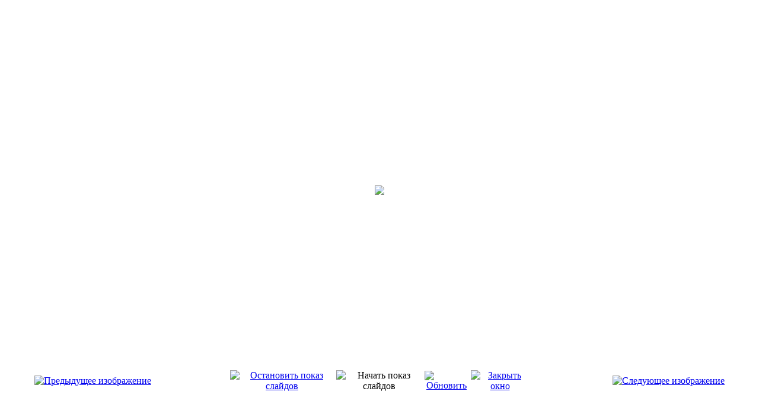

--- FILE ---
content_type: text/html; charset=utf-8
request_url: https://xn----9sbcclcbufg5cdlkfehcceem4g.xn--p1ai/fotogal-ooo/10-children01062019/detail/398-9asub6eg8?phocaslideshow=1&tmpl=component
body_size: 4819
content:
<!DOCTYPE html PUBLIC "-//W3C//DTD XHTML 1.0 Transitional//EN" "http://www.w3.org/TR/xhtml1/DTD/xhtml1-transitional.dtd">
<html xmlns="http://www.w3.org/1999/xhtml" xml:lang="ru-ru" lang="ru-ru">
<head>
	  <base href="https://xn----9sbcclcbufg5cdlkfehcceem4g.xn--p1ai/fotogal-ooo/10-children01062019/detail/398-9asub6eg8" />
  <meta http-equiv="content-type" content="text/html; charset=utf-8" />
  <meta name="robots" content="index, follow" />
  <meta name="keywords" content="" />
  <meta name="description" content="" />
  <meta name="generator" content="Joomla! 1.5 - Open Source Content Management" />
  <title>Фотогалерея</title>
  <link href="/templates/rt_solarsentinel_j15/favicon.ico" rel="shortcut icon" type="image/x-icon" />
  <link rel="stylesheet" href="/components/com_phocagallery/assets/phocagallery.css" type="text/css" />
  <style type="text/css"> 
 html,body, .contentpane{overflow:hidden;background:#ffffff;} 
 center, table {background:#ffffff;} 
 #sbox-window {background-color:#fff;padding:5px} 
 </style>

	<link rel="stylesheet" href="/templates/rt_solarsentinel_j15/css/template.css" type="text/css" />
</head>
<body class="contentpane">
	
	<script type="text/javascript"> 
/* <![CDATA[ */    
/***********************************************
* Ultimate Fade-In Slideshow (v1.51): � Dynamic Drive (http://www.dynamicdrive.com)
* This notice MUST stay intact for legal use
* Visit http://www.dynamicdrive.com/ for this script and 100s more.
***********************************************/
 
var fadeimages=new Array()
fadeimages[0]=["/images/phocagallery/children_01.06.2019/thumbs/phoca_thumb_l_-aZdycPDDCM.jpg", "", ""];fadeimages[1]=["/images/phocagallery/children_01.06.2019/thumbs/phoca_thumb_l_-zQ0kNmvFS4.jpg", "", ""];fadeimages[2]=["/images/phocagallery/children_01.06.2019/thumbs/phoca_thumb_l_0HO8l7VUfps.jpg", "", ""];fadeimages[3]=["/images/phocagallery/children_01.06.2019/thumbs/phoca_thumb_l_0i3pyMCn-BY.jpg", "", ""];fadeimages[4]=["/images/phocagallery/children_01.06.2019/thumbs/phoca_thumb_l_0vO_SiiOehQ.jpg", "", ""];fadeimages[5]=["/images/phocagallery/children_01.06.2019/thumbs/phoca_thumb_l_1JX95owMTrw.jpg", "", ""];fadeimages[6]=["/images/phocagallery/children_01.06.2019/thumbs/phoca_thumb_l_4BRxvm-49To.jpg", "", ""];fadeimages[7]=["/images/phocagallery/children_01.06.2019/thumbs/phoca_thumb_l_4lRPyXetIRY.jpg", "", ""];fadeimages[8]=["/images/phocagallery/children_01.06.2019/thumbs/phoca_thumb_l_4OiFy5cB0tU.jpg", "", ""];fadeimages[9]=["/images/phocagallery/children_01.06.2019/thumbs/phoca_thumb_l_6qPOH5gVs9c.jpg", "", ""];fadeimages[10]=["/images/phocagallery/children_01.06.2019/thumbs/phoca_thumb_l_7bpEb_h6q_k.jpg", "", ""];fadeimages[11]=["/images/phocagallery/children_01.06.2019/thumbs/phoca_thumb_l_9aS_u_B6Eg8.jpg", "", ""];fadeimages[12]=["/images/phocagallery/children_01.06.2019/thumbs/phoca_thumb_l_9pT5IU8Dp68.jpg", "", ""];fadeimages[13]=["/images/phocagallery/children_01.06.2019/thumbs/phoca_thumb_l_AbYTWyd72dQ.jpg", "", ""];fadeimages[14]=["/images/phocagallery/children_01.06.2019/thumbs/phoca_thumb_l_B7rju26QHPc.jpg", "", ""];fadeimages[15]=["/images/phocagallery/children_01.06.2019/thumbs/phoca_thumb_l_BhTr8ItVQfk.jpg", "", ""];fadeimages[16]=["/images/phocagallery/children_01.06.2019/thumbs/phoca_thumb_l_c0_n5rSwqFI.jpg", "", ""];fadeimages[17]=["/images/phocagallery/children_01.06.2019/thumbs/phoca_thumb_l_cqZ5uDPXc2U.jpg", "", ""];fadeimages[18]=["/images/phocagallery/children_01.06.2019/thumbs/phoca_thumb_l_cXeYa56HlZE.jpg", "", ""];fadeimages[19]=["/images/phocagallery/children_01.06.2019/thumbs/phoca_thumb_l_DC-bcujgk-E.jpg", "", ""];fadeimages[20]=["/images/phocagallery/children_01.06.2019/thumbs/phoca_thumb_l_diyzeeIyTcQ.jpg", "", ""];fadeimages[21]=["/images/phocagallery/children_01.06.2019/thumbs/phoca_thumb_l_dxCrW8DBBAQ.jpg", "", ""];fadeimages[22]=["/images/phocagallery/children_01.06.2019/thumbs/phoca_thumb_l_ef5iovlU1VU.jpg", "", ""];fadeimages[23]=["/images/phocagallery/children_01.06.2019/thumbs/phoca_thumb_l_eyU4NUZuXqY.jpg", "", ""];fadeimages[24]=["/images/phocagallery/children_01.06.2019/thumbs/phoca_thumb_l_eZd_F99HT7Y.jpg", "", ""];fadeimages[25]=["/images/phocagallery/children_01.06.2019/thumbs/phoca_thumb_l_EZy5EAecnRg.jpg", "", ""];fadeimages[26]=["/images/phocagallery/children_01.06.2019/thumbs/phoca_thumb_l_F9_UzbFjyE8.jpg", "", ""];fadeimages[27]=["/images/phocagallery/children_01.06.2019/thumbs/phoca_thumb_l_fd1sORP2T2A.jpg", "", ""];fadeimages[28]=["/images/phocagallery/children_01.06.2019/thumbs/phoca_thumb_l_fn5sOxCvTTg.jpg", "", ""];fadeimages[29]=["/images/phocagallery/children_01.06.2019/thumbs/phoca_thumb_l_FQECuo2XOFs.jpg", "", ""];fadeimages[30]=["/images/phocagallery/children_01.06.2019/thumbs/phoca_thumb_l_godeUcPEBi4.jpg", "", ""];fadeimages[31]=["/images/phocagallery/children_01.06.2019/thumbs/phoca_thumb_l_gV5PiSlLGEo.jpg", "", ""];fadeimages[32]=["/images/phocagallery/children_01.06.2019/thumbs/phoca_thumb_l_gvo5FDryDwE.jpg", "", ""];fadeimages[33]=["/images/phocagallery/children_01.06.2019/thumbs/phoca_thumb_l_h-xXVrFR9Kk.jpg", "", ""];fadeimages[34]=["/images/phocagallery/children_01.06.2019/thumbs/phoca_thumb_l_HpNteUYmNlg.jpg", "", ""];fadeimages[35]=["/images/phocagallery/children_01.06.2019/thumbs/phoca_thumb_l_hSv8W7E4fGA.jpg", "", ""];fadeimages[36]=["/images/phocagallery/children_01.06.2019/thumbs/phoca_thumb_l_I6s_lOMv47U.jpg", "", ""];fadeimages[37]=["/images/phocagallery/children_01.06.2019/thumbs/phoca_thumb_l_ib3fuwI0K54.jpg", "", ""];fadeimages[38]=["/images/phocagallery/children_01.06.2019/thumbs/phoca_thumb_l_iMxztXiJw9U.jpg", "", ""];fadeimages[39]=["/images/phocagallery/children_01.06.2019/thumbs/phoca_thumb_l_iZioxSoPLic.jpg", "", ""];fadeimages[40]=["/images/phocagallery/children_01.06.2019/thumbs/phoca_thumb_l_jcx-qyQsSJo.jpg", "", ""];fadeimages[41]=["/images/phocagallery/children_01.06.2019/thumbs/phoca_thumb_l_JPQ-8EFDKC8.jpg", "", ""];fadeimages[42]=["/images/phocagallery/children_01.06.2019/thumbs/phoca_thumb_l_Jr_AM2BGZYI.jpg", "", ""];fadeimages[43]=["/images/phocagallery/children_01.06.2019/thumbs/phoca_thumb_l_k5i_XkNahQU.jpg", "", ""];fadeimages[44]=["/images/phocagallery/children_01.06.2019/thumbs/phoca_thumb_l_kDnX7iqzVow.jpg", "", ""];fadeimages[45]=["/images/phocagallery/children_01.06.2019/thumbs/phoca_thumb_l_l-ImriRy-ww.jpg", "", ""];fadeimages[46]=["/images/phocagallery/children_01.06.2019/thumbs/phoca_thumb_l_l8H0jjF74us.jpg", "", ""];fadeimages[47]=["/images/phocagallery/children_01.06.2019/thumbs/phoca_thumb_l_ltBPOEVn4_4.jpg", "", ""];fadeimages[48]=["/images/phocagallery/children_01.06.2019/thumbs/phoca_thumb_l_lYyEEIDed7s.jpg", "", ""];fadeimages[49]=["/images/phocagallery/children_01.06.2019/thumbs/phoca_thumb_l_Mc-D1vBPAyU.jpg", "", ""];fadeimages[50]=["/images/phocagallery/children_01.06.2019/thumbs/phoca_thumb_l_MGhWKpImPLo.jpg", "", ""];fadeimages[51]=["/images/phocagallery/children_01.06.2019/thumbs/phoca_thumb_l_MMM9UbvN0J4.jpg", "", ""];fadeimages[52]=["/images/phocagallery/children_01.06.2019/thumbs/phoca_thumb_l_MRl_9txPSB0.jpg", "", ""];fadeimages[53]=["/images/phocagallery/children_01.06.2019/thumbs/phoca_thumb_l_ndT_byezqvE.jpg", "", ""];fadeimages[54]=["/images/phocagallery/children_01.06.2019/thumbs/phoca_thumb_l_nPycTnOK_bM.jpg", "", ""];fadeimages[55]=["/images/phocagallery/children_01.06.2019/thumbs/phoca_thumb_l_o1PQ3Gyp79U.jpg", "", ""];fadeimages[56]=["/images/phocagallery/children_01.06.2019/thumbs/phoca_thumb_l_o5X-LxB6haM.jpg", "", ""];fadeimages[57]=["/images/phocagallery/children_01.06.2019/thumbs/phoca_thumb_l_ogyV-b7MoFw.jpg", "", ""];fadeimages[58]=["/images/phocagallery/children_01.06.2019/thumbs/phoca_thumb_l_oT5vpE6aU2k.jpg", "", ""];fadeimages[59]=["/images/phocagallery/children_01.06.2019/thumbs/phoca_thumb_l_pu4xIZh57Bg.jpg", "", ""];fadeimages[60]=["/images/phocagallery/children_01.06.2019/thumbs/phoca_thumb_l_PXOU5JgDvn8.jpg", "", ""];fadeimages[61]=["/images/phocagallery/children_01.06.2019/thumbs/phoca_thumb_l_q85CenQNq9U.jpg", "", ""];fadeimages[62]=["/images/phocagallery/children_01.06.2019/thumbs/phoca_thumb_l_QwBieBbVF5w.jpg", "", ""];fadeimages[63]=["/images/phocagallery/children_01.06.2019/thumbs/phoca_thumb_l_r3UsCb4XG_s.jpg", "", ""];fadeimages[64]=["/images/phocagallery/children_01.06.2019/thumbs/phoca_thumb_l_reGrDbG3bWk.jpg", "", ""];fadeimages[65]=["/images/phocagallery/children_01.06.2019/thumbs/phoca_thumb_l_RjGm6yChuig.jpg", "", ""];fadeimages[66]=["/images/phocagallery/children_01.06.2019/thumbs/phoca_thumb_l_rROP0s9N5Jw.jpg", "", ""];fadeimages[67]=["/images/phocagallery/children_01.06.2019/thumbs/phoca_thumb_l_S76RAAF5NZA.jpg", "", ""];fadeimages[68]=["/images/phocagallery/children_01.06.2019/thumbs/phoca_thumb_l_scUiqA5QT3Q.jpg", "", ""];fadeimages[69]=["/images/phocagallery/children_01.06.2019/thumbs/phoca_thumb_l_sdi_zT85QhQ.jpg", "", ""];fadeimages[70]=["/images/phocagallery/children_01.06.2019/thumbs/phoca_thumb_l_tlfIbLewP5A.jpg", "", ""];fadeimages[71]=["/images/phocagallery/children_01.06.2019/thumbs/phoca_thumb_l_Umb5-gf6rlY.jpg", "", ""];fadeimages[72]=["/images/phocagallery/children_01.06.2019/thumbs/phoca_thumb_l_uNlaBk1RfiU.jpg", "", ""];fadeimages[73]=["/images/phocagallery/children_01.06.2019/thumbs/phoca_thumb_l_UzD0FmynekE.jpg", "", ""];fadeimages[74]=["/images/phocagallery/children_01.06.2019/thumbs/phoca_thumb_l_V-GVhffwvzA.jpg", "", ""];fadeimages[75]=["/images/phocagallery/children_01.06.2019/thumbs/phoca_thumb_l_VBm-vXUebPE.jpg", "", ""];fadeimages[76]=["/images/phocagallery/children_01.06.2019/thumbs/phoca_thumb_l_VG-D_heetxE.jpg", "", ""];fadeimages[77]=["/images/phocagallery/children_01.06.2019/thumbs/phoca_thumb_l_VMb8IHbGghY.jpg", "", ""];fadeimages[78]=["/images/phocagallery/children_01.06.2019/thumbs/phoca_thumb_l_Vmn6xDXCvec.jpg", "", ""];fadeimages[79]=["/images/phocagallery/children_01.06.2019/thumbs/phoca_thumb_l_VQ7CDui0inE.jpg", "", ""];fadeimages[80]=["/images/phocagallery/children_01.06.2019/thumbs/phoca_thumb_l_VwgfkhMR04k.jpg", "", ""];fadeimages[81]=["/images/phocagallery/children_01.06.2019/thumbs/phoca_thumb_l_wBV1vrVpNqU.jpg", "", ""];fadeimages[82]=["/images/phocagallery/children_01.06.2019/thumbs/phoca_thumb_l_wDyrop88ebg.jpg", "", ""];fadeimages[83]=["/images/phocagallery/children_01.06.2019/thumbs/phoca_thumb_l_WimSMn8p4gg.jpg", "", ""];fadeimages[84]=["/images/phocagallery/children_01.06.2019/thumbs/phoca_thumb_l_wJl_XlfJzsA.jpg", "", ""];fadeimages[85]=["/images/phocagallery/children_01.06.2019/thumbs/phoca_thumb_l_wSYJPyOOoJ0.jpg", "", ""];fadeimages[86]=["/images/phocagallery/children_01.06.2019/thumbs/phoca_thumb_l_WVGUV_pnCU8.jpg", "", ""];fadeimages[87]=["/images/phocagallery/children_01.06.2019/thumbs/phoca_thumb_l_X2_jAQ2awIA.jpg", "", ""];fadeimages[88]=["/images/phocagallery/children_01.06.2019/thumbs/phoca_thumb_l_XoatZ-jHTP4.jpg", "", ""];fadeimages[89]=["/images/phocagallery/children_01.06.2019/thumbs/phoca_thumb_l_xZJLldJeozQ.jpg", "", ""];fadeimages[90]=["/images/phocagallery/children_01.06.2019/thumbs/phoca_thumb_l_Y8XdS3GoHqE.jpg", "", ""];fadeimages[91]=["/images/phocagallery/children_01.06.2019/thumbs/phoca_thumb_l_yBE1l0eWVBo.jpg", "", ""];fadeimages[92]=["/images/phocagallery/children_01.06.2019/thumbs/phoca_thumb_l_yOthDjLhXBE.jpg", "", ""];fadeimages[93]=["/images/phocagallery/children_01.06.2019/thumbs/phoca_thumb_l_YpwuKm7xt7E.jpg", "", ""];fadeimages[94]=["/images/phocagallery/children_01.06.2019/thumbs/phoca_thumb_l_YW2rdgGRuxI.jpg", "", ""];fadeimages[95]=["/images/phocagallery/children_01.06.2019/thumbs/phoca_thumb_l_ZaG8ob1c7lQ.jpg", "", ""];fadeimages[96]=["/images/phocagallery/children_01.06.2019/thumbs/phoca_thumb_l_zbbuJoDvGZw.jpg", "", ""];fadeimages[97]=["/images/phocagallery/children_01.06.2019/thumbs/phoca_thumb_l_zl9w2WTv5bE.jpg", "", ""];fadeimages[98]=["/images/phocagallery/children_01.06.2019/thumbs/phoca_thumb_l_Zm1du4nExGY.jpg", "", ""]; 
var fadebgcolor="#ffffff"
 
var fadearray=new Array() /*array to cache fadeshow instances*/
var fadeclear=new Array() /*array to cache corresponding clearinterval pointers*/
 
var dom=(document.getElementById) /*modern dom browsers*/
var iebrowser=document.all
 
function fadeshow(theimages, fadewidth, fadeheight, borderwidth, delay, pause, displayorder){
this.pausecheck=pause
this.mouseovercheck=0
this.delay=delay
this.degree=10 /*initial opacity degree (10%)*/
this.curimageindex=0
this.nextimageindex=1
fadearray[fadearray.length]=this
this.slideshowid=fadearray.length-1
this.canvasbase="canvas"+this.slideshowid
this.curcanvas=this.canvasbase+"_0"
if (typeof displayorder!="undefined")
theimages.sort(function() {return 0.5 - Math.random();}) /*thanks to Mike (aka Mwinter) :)*/
this.theimages=theimages
this.imageborder=parseInt(borderwidth)
this.postimages=new Array() /*preload images*/
for (p=0;p<theimages.length;p++){
this.postimages[p]=new Image()
this.postimages[p].src=theimages[p][0]
}
 
var fadewidth=fadewidth+this.imageborder*2
var fadeheight=fadeheight+this.imageborder*2
 
if (iebrowser&&dom||dom) /*if IE5+ or modern browsers (ie: Firefox)*/
document.write('<div id="master'+this.slideshowid+'" style="position:relative;width:'+fadewidth+'px;height:'+fadeheight+'px;overflow:hidden;"><div id="'+this.canvasbase+'_0" style="position:absolute;width:'+fadewidth+'px;height:'+fadeheight+'px;top:0;left:0;filter:progid:DXImageTransform.Microsoft.alpha(opacity=10);opacity:0.1;-moz-opacity:0.1;-khtml-opacity:0.1;background-color:'+fadebgcolor+'"></div><div id="'+this.canvasbase+'_1" style="position:absolute;width:'+fadewidth+'px;height:'+fadeheight+'px;top:0;left:0;filter:progid:DXImageTransform.Microsoft.alpha(opacity=10);opacity:0.1;-moz-opacity:0.1;-khtml-opacity:0.1;background-color:'+fadebgcolor+'"></div></div>')
else
document.write('<div><img name="defaultslide'+this.slideshowid+'" src="'+this.postimages[0].src+'"></div>')
 
if (iebrowser&&dom||dom) /*if IE5+ or modern browsers such as Firefox*/
this.startit()
else{
this.curimageindex++
setInterval("fadearray["+this.slideshowid+"].rotateimage()", this.delay)
}
}

function fadepic(obj){
if (obj.degree<100){
obj.degree+=10
if (obj.tempobj.filters&&obj.tempobj.filters[0]){
if (typeof obj.tempobj.filters[0].opacity=="number") /*if IE6+*/
obj.tempobj.filters[0].opacity=obj.degree
else /*else if IE5.5-*/
obj.tempobj.style.filter="alpha(opacity="+obj.degree+")"
}
else if (obj.tempobj.style.MozOpacity)
obj.tempobj.style.MozOpacity=obj.degree/101
else if (obj.tempobj.style.KhtmlOpacity)
obj.tempobj.style.KhtmlOpacity=obj.degree/100
else if (obj.tempobj.style.opacity&&!obj.tempobj.filters)
obj.tempobj.style.opacity=obj.degree/101
}
else{
clearInterval(fadeclear[obj.slideshowid])
obj.nextcanvas=(obj.curcanvas==obj.canvasbase+"_0")? obj.canvasbase+"_0" : obj.canvasbase+"_1"
obj.tempobj=iebrowser? iebrowser[obj.nextcanvas] : document.getElementById(obj.nextcanvas)
obj.populateslide(obj.tempobj, obj.nextimageindex)
obj.nextimageindex=(obj.nextimageindex<obj.postimages.length-1)? obj.nextimageindex+1 : 0
setTimeout("fadearray["+obj.slideshowid+"].rotateimage()", obj.delay)
}
}
 
fadeshow.prototype.populateslide=function(picobj, picindex){
var slideHTML=""
if (this.theimages[picindex][1]!="") /*if associated link exists for image*/
slideHTML='<a HREF="'+this.theimages[picindex][1]+'" target="'+this.theimages[picindex][2]+'">'
slideHTML+='<table border="0" cellpadding="0" cellspacing="0" style="text-align:center;margin: auto;"><tr><td style="text-align:center;" align="center" valign="middle" height="600"><img style="vertical-align:middle;" SRC="'+this.postimages[picindex].src+'" border="'+this.imageborder+'px"></td></tr></table>'
if (this.theimages[picindex][1]!="") /*if associated link exists for image*/
slideHTML+='</a>'
picobj.innerHTML=slideHTML
}
 
 
fadeshow.prototype.rotateimage=function(){
if (this.pausecheck==1) /*if pause onMouseover enabled, cache object*/
var cacheobj=this
if (this.mouseovercheck==1)
setTimeout(function(){cacheobj.rotateimage()}, 100)
else if (iebrowser&&dom||dom){
this.resetit()
var crossobj=this.tempobj=iebrowser? iebrowser[this.curcanvas] : document.getElementById(this.curcanvas)
crossobj.style.zIndex++
fadeclear[this.slideshowid]=setInterval("fadepic(fadearray["+this.slideshowid+"])",50)
this.curcanvas=(this.curcanvas==this.canvasbase+"_0")? this.canvasbase+"_1" : this.canvasbase+"_0"
}
else{
var ns4imgobj=document.images['defaultslide'+this.slideshowid]
ns4imgobj.src=this.postimages[this.curimageindex].src
}
this.curimageindex=(this.curimageindex<this.postimages.length-1)? this.curimageindex+1 : 0
}
 
fadeshow.prototype.resetit=function(){
this.degree=10
var crossobj=iebrowser? iebrowser[this.curcanvas] : document.getElementById(this.curcanvas)
if (crossobj.filters&&crossobj.filters[0]){
if (typeof crossobj.filters[0].opacity=="number") /*if IE6+*/
crossobj.filters(0).opacity=this.degree
else /*else if IE5.5-*/
crossobj.style.filter="alpha(opacity="+this.degree+")"
}
else if (crossobj.style.MozOpacity)
crossobj.style.MozOpacity=this.degree/101
else if (crossobj.style.KhtmlOpacity)
crossobj.style.KhtmlOpacity=this.degree/100
else if (crossobj.style.opacity&&!crossobj.filters)
crossobj.style.opacity=this.degree/101
}
 
 
fadeshow.prototype.startit=function(){
var crossobj=iebrowser? iebrowser[this.curcanvas] : document.getElementById(this.curcanvas)
this.populateslide(crossobj, this.curimageindex)
if (this.pausecheck==1){ /*IF SLIDESHOW SHOULD PAUSE ONMOUSEOVER*/
var cacheobj=this
var crossobjcontainer=iebrowser? iebrowser["master"+this.slideshowid] : document.getElementById("master"+this.slideshowid)
crossobjcontainer.onmouseover=function(){cacheobj.mouseovercheck=1}
crossobjcontainer.onmouseout=function(){cacheobj.mouseovercheck=0}
}
this.rotateimage()
}

function disableBackAndNext()
{
document.getElementById("next").Disable=true
}
function disableBackAndPrev()
{
document.getElementById("prev").Disable=true
}
/* ]]> */
</script><div id="phocagallery"><center style="padding-top:10px;"><table border="0" width="100%"><tr><td colspan="6" align="center" valign="middle" height="600" style="height:600px" ><div id="image-box" style="width:800px;"><script type="text/javascript" style="padding:0;margin:0;">new fadeshow(fadeimages, 800, 600, 0, 3000, 0)</script></div></td></tr><tr><td align="left" width="30%" style="padding-left:48px"><a href="/fotogal-ooo/10-children01062019/detail/397-7bpebh6qk?tmpl=component" title="Предыдущее изображение" id="prev" onclick="disableBackAndPrev()" ><img src="/components/com_phocagallery/assets/images/icon-prev.gif" alt="Предыдущее изображение"  /></a></td><td align="center"><a href="/fotogal-ooo/10-children01062019/detail/398-9asub6eg8?tmpl=component&amp;phocaslideshow=0" title="Остановить показ слайдов" ><img src="/components/com_phocagallery/assets/images/icon-stop.gif" alt="Остановить показ слайдов"  /></a></td><td align="center"><img src="/components/com_phocagallery/assets/images/icon-play-grey.gif" alt="Начать показ слайдов"  /></td><td align="center"><a href="/fotogal-ooo/10-children01062019/detail/398-9asub6eg8?tmpl=component" onclick="window.location.reload(true);" title="Обновить" ><img src="/components/com_phocagallery/assets/images/icon-reload.gif" alt="Обновить"  /></a></td><td align="center"><a href="/fotogal-ooo/10-children01062019/detail/398-9asub6eg8?tmpl=component" onclick="window.parent.document.getElementById('sbox-window').close();" title="Закрыть окно" ><img src="/components/com_phocagallery/assets/images/icon-exit.gif" alt="Закрыть окно"  /></a></td><td align="right" width="30%" style="padding-right:48px"><a href="/fotogal-ooo/10-children01062019/detail/399-9pt5iu8dp68?tmpl=component" title="Следующее изображение" id="next" onclick="disableBackAndNext()" ><img src="/components/com_phocagallery/assets/images/icon-next.gif" alt="Следующее изображение"  /></a></td></tr></table></center></div>
</body>
</html>
